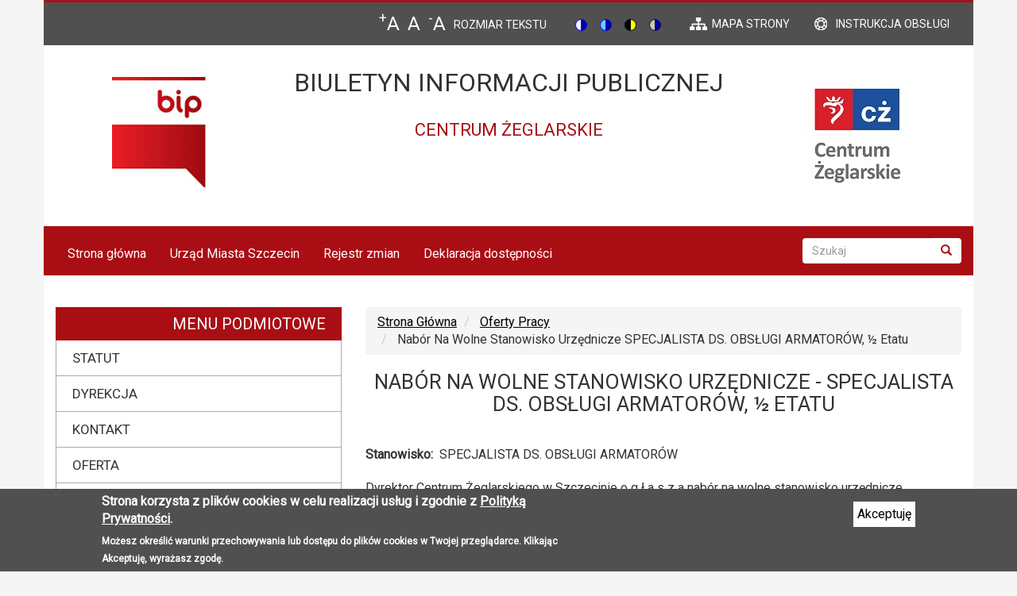

--- FILE ---
content_type: text/html; charset=UTF-8
request_url: https://cz.bipszczecin.pl/oferty-pracy/nabor-na-wolne-stanowisko-urzednicze-specjalista-ds-obslugi-armatorow-12-etatu
body_size: 34970
content:
<!DOCTYPE html>
<html  lang="pl" dir="ltr">
  <head>
    <meta charset="utf-8" />
<noscript><style>form.antibot * :not(.antibot-message) { display: none !important; }</style>
</noscript><meta name="Generator" content="Drupal 8 (https://www.drupal.org)" />
<meta name="MobileOptimized" content="width" />
<meta name="HandheldFriendly" content="true" />
<meta name="viewport" content="width=device-width, initial-scale=1.0" />
<style>div#sliding-popup, div#sliding-popup .eu-cookie-withdraw-banner, .eu-cookie-withdraw-tab {background: #505050} div#sliding-popup.eu-cookie-withdraw-wrapper { background: transparent; } #sliding-popup h1, #sliding-popup h2, #sliding-popup h3, #sliding-popup p, #sliding-popup label, #sliding-popup div, .eu-cookie-compliance-more-button, .eu-cookie-compliance-secondary-button, .eu-cookie-withdraw-tab { color: #ffffff;} .eu-cookie-withdraw-tab { border-color: #ffffff;}</style>
<link rel="shortcut icon" href="/themes/bipszkoly/favicon.ico" type="image/vnd.microsoft.icon" />
<link rel="canonical" href="https://cz.bipszczecin.pl/oferty-pracy/nabor-na-wolne-stanowisko-urzednicze-specjalista-ds-obslugi-armatorow-12-etatu" />
<link rel="shortlink" href="https://cz.bipszczecin.pl/node/1438" />
<link rel="version-history" href="https://cz.bipszczecin.pl/node/1438/revisions" />
<link rel="revision" href="https://cz.bipszczecin.pl/oferty-pracy/nabor-na-wolne-stanowisko-urzednicze-specjalista-ds-obslugi-armatorow-12-etatu" />

    <title>Nabór na wolne stanowisko urzędnicze - SPECJALISTA DS. OBSŁUGI ARMATORÓW, ½ etatu | BIP - Centrum Żeglarskie</title>
    <link rel="stylesheet" media="all" href="/core/modules/system/css/components/align.module.css?t95mt2" />
<link rel="stylesheet" media="all" href="/core/modules/system/css/components/fieldgroup.module.css?t95mt2" />
<link rel="stylesheet" media="all" href="/core/modules/system/css/components/container-inline.module.css?t95mt2" />
<link rel="stylesheet" media="all" href="/core/modules/system/css/components/clearfix.module.css?t95mt2" />
<link rel="stylesheet" media="all" href="/core/modules/system/css/components/details.module.css?t95mt2" />
<link rel="stylesheet" media="all" href="/core/modules/system/css/components/hidden.module.css?t95mt2" />
<link rel="stylesheet" media="all" href="/core/modules/system/css/components/item-list.module.css?t95mt2" />
<link rel="stylesheet" media="all" href="/core/modules/system/css/components/js.module.css?t95mt2" />
<link rel="stylesheet" media="all" href="/core/modules/system/css/components/nowrap.module.css?t95mt2" />
<link rel="stylesheet" media="all" href="/core/modules/system/css/components/position-container.module.css?t95mt2" />
<link rel="stylesheet" media="all" href="/core/modules/system/css/components/progress.module.css?t95mt2" />
<link rel="stylesheet" media="all" href="/core/modules/system/css/components/reset-appearance.module.css?t95mt2" />
<link rel="stylesheet" media="all" href="/core/modules/system/css/components/resize.module.css?t95mt2" />
<link rel="stylesheet" media="all" href="/core/modules/system/css/components/sticky-header.module.css?t95mt2" />
<link rel="stylesheet" media="all" href="/core/modules/system/css/components/system-status-counter.css?t95mt2" />
<link rel="stylesheet" media="all" href="/core/modules/system/css/components/system-status-report-counters.css?t95mt2" />
<link rel="stylesheet" media="all" href="/core/modules/system/css/components/system-status-report-general-info.css?t95mt2" />
<link rel="stylesheet" media="all" href="/core/modules/system/css/components/tablesort.module.css?t95mt2" />
<link rel="stylesheet" media="all" href="/core/modules/system/css/components/tree-child.module.css?t95mt2" />
<link rel="stylesheet" media="all" href="/core/modules/views/css/views.module.css?t95mt2" />
<link rel="stylesheet" media="all" href="/modules/eu_cookie_compliance/css/eu_cookie_compliance.css?t95mt2" />
<link rel="stylesheet" media="all" href="/modules/back_to_top/css/back_to_top.css?t95mt2" />
<link rel="stylesheet" media="all" href="/modules/webform/modules/webform_bootstrap/css/webform_bootstrap.css?t95mt2" />
<link rel="stylesheet" media="all" href="/modules/text_resize/css/text_resize.css?t95mt2" />
<link rel="stylesheet" media="all" href="/modules/civic_accessibility_toolbar/assets/css/accessibility_toolbar.css?t95mt2" />
<link rel="stylesheet" media="all" href="https://cdn.jsdelivr.net/npm/bootstrap@3.4.1/dist/css/bootstrap.css" />
<link rel="stylesheet" media="all" href="https://cdn.jsdelivr.net/npm/@unicorn-fail/drupal-bootstrap-styles@0.0.2/dist/3.4.0/8.x-3.x/drupal-bootstrap.css" />
<link rel="stylesheet" media="all" href="/themes/bipszkoly/css/style.css?t95mt2" />

    
<!--[if lte IE 8]>
<script src="/core/assets/vendor/html5shiv/html5shiv.min.js?v=3.7.3"></script>
<![endif]-->

  </head>
  <body class="anonymous path-node page-node-type-oferta-pracy has-glyphicons">
    <a href="#main-content" class="visually-hidden focusable skip-link">
      Przejdź do treści
    </a>
    
      <div class="dialog-off-canvas-main-canvas" data-off-canvas-main-canvas>
    

      	  <div role="up" class="gora-container container js-quickedit-main-content">
                      <div class="region region-gora">
    <section id="block-linkigora" class="linki_gora hidden-xs block block-block-content block-block-content83fc0c38-9279-45c1-9909-caab2e380601 clearfix">
  
    

      
            <div class="field field--name-body field--type-text-with-summary field--label-hidden field--item"><div class="linki_gora">
<div class="mapa_gora"><a href="/sitemap">mapa strony</a></div>
<div class="instrukcja_gora"><a href="/instrukcja-obslugi-bip">Instrukcja obsługi</a></div>
</div>
</div>
      
  </section>

<section id="block-accessibilitytoolbar" class="block block-civic-accessibility-toolbar block-accessibility-toolbar-block clearfix">
  
    

      <div class="accessibility--controls">
      <div class="color-contrast">
            <button type="button" class="accessibility--control button__normal" data-accessibility-feature="colorContrast" data-accessibility-unit="color">
        <img src="/modules/civic_accessibility_toolbar/assets/icons/contrast-normal.svg" alt="">
        <span class="visually-hidden">Switch to color theme</span>
      </button>
      <button type="button" class="accessibility--control button__blue" data-accessibility-feature="colorContrast" data-accessibility-unit="blue">
        <img src="/modules/civic_accessibility_toolbar/assets/icons/contrast-blue.svg" alt="">
        <span class="visually-hidden">Switch to blue theme</span>
      </button>
      <button type="button" class="accessibility--control button__hivis" data-accessibility-feature="colorContrast" data-accessibility-unit="hivis">
        <img src="/modules/civic_accessibility_toolbar/assets/icons/contrast-hivis.svg" alt="">
        <span class="visually-hidden">Switch to high visibility theme</span>
      </button>
      <button type="button" class="accessibility--control button__soft" data-accessibility-feature="colorContrast" data-accessibility-unit="soft">
        <img src="/modules/civic_accessibility_toolbar/assets/icons/contrast-soft.svg" alt="">
        <span class="visually-hidden">Switch to soft theme</span>
      </button>
    </div>
  
                  
</div>

  </section>

<section id="block-zmianarozmiarutekstu" class="block block-text-resize block-text-resize-block clearfix">
  
    

      <div class="content"><div class="rozmiar">ROZMIAR TEKSTU</div><a href="javascript:;" class="changer" id="text_resize_decrease"><sup>-</sup>A</a> <a href="javascript:;" class="changer" id="text_resize_reset">A</a> <a href="javascript:;" class="changer" id="text_resize_increase"><sup>+</sup>A</a><div id="text_resize_clear"></div></div>


  </section>


  </div>

          
        		</div>
      	                                <div class="container header_cont" role="heading">
              <div class="region region-header">
    <section class="views-element-container baner_bip block block-views block-views-blockbaner-block-1 clearfix" id="block-views-block-baner-block-1">
  
    

      <div class="form-group"><div class="view view-baner view-id-baner view-display-id-block_1 js-view-dom-id-b123bdacc12aeedca64cd9973f74bcb8f356f2f571add0391529b39dfb03363e">
  
    
      
      <div class="view-content">
          <div class="views-row"><div class="views-field views-field-nothing"><span class="field-content"><div class="col-sm-3 baner_logo_bip">
<a href="https://cz.bipszczecin.pl"><img src="https://cz.bipszczecin.pl/sites/default/files/logo_bip.jpg" width="120" height="140" class="img-responsive" alt="logo Biuletyn Informacji Publicznej" /></a>
</div>
<div class="col-sm-6 bip_baner_srodek">
<div class="bip napis"><h1>Biuletyn Informacji Publicznej</h1></div>
<div class="bip_nazwa_jednostki"><h2>Centrum Żeglarskie</h2></div>
</div>
<div class="col-sm-3 baner_logo_jednostki">
  <img src="/sites/default/files/2021-03/C%C5%BB_logo_pion%20kolor3.jpg" width="136" height="148" alt="Centrum Żeglarskie" class="img-responsive" />


</div></span></div></div>

    </div>
  
          </div>
</div>

  </section>


  </div>

          </div>
                        <header class="navbar navbar-default container" id="navbar" role="banner">
            <div class="navbar-header">
          <div class="region region-navigation">
    <nav role="navigation" aria-labelledby="block-mainnavigation-menu" id="block-mainnavigation" class="hidden-xs">
            <h2 class="sr-only" id="block-mainnavigation-menu">Main navigation</h2>

      
      <ul class="menu menu--main nav navbar-nav">
                      <li class="first">
                                        <a href="/" data-drupal-link-system-path="&lt;front&gt;">Strona główna</a>
              </li>
                      <li>
                                        <a href="http://um.szczecin.pl">Urząd Miasta Szczecin</a>
              </li>
                      <li>
                                        <a href="/rejestr-zmian" data-drupal-link-system-path="rejestr-zmian">Rejestr zmian</a>
              </li>
                      <li class="last">
                                        <a href="/deklaracja-dostepnosci" data-drupal-link-system-path="deklaracja-dostepnosci">Deklaracja dostępności</a>
              </li>
        </ul>
  

  </nav>
<div class="search-block-form block block-search block-search-form-block" data-drupal-selector="search-block-form" id="block-formularzwyszukiwania" role="search">
  
    
      <form action="/search/node" method="get" id="search-block-form" accept-charset="UTF-8">
  <div class="form-item js-form-item form-type-search js-form-type-search form-item-keys js-form-item-keys form-no-label form-group">
      <label for="edit-keys" class="control-label sr-only">Search</label>
  
  
  <div class="input-group"><input title="Wprowadź słowa, które mają zostać wyszukane." data-drupal-selector="edit-keys" class="form-search form-control" placeholder="Szukaj" type="search" id="edit-keys" name="keys" value="" size="15" maxlength="128" data-toggle="tooltip" /><span class="input-group-btn"><button type="submit" value="Search" class="button js-form-submit form-submit btn-primary btn icon-only" name=""><span class="sr-only">Search</span><span class="icon glyphicon glyphicon-search" aria-hidden="true"></span></button></span></div>

  
  
  </div>
<div class="form-actions form-group js-form-wrapper form-wrapper" data-drupal-selector="edit-actions" id="edit-actions"></div>

</form>

  </div>

  </div>

                      </div>

                      </header>
  

  <div role="main" class="main-container container js-quickedit-main-content">
    <div class="row">



                              <aside class="col-sm-4" role="complementary">
              <div class="region region-sidebar-first">
    <section class="views-element-container podmiotowe block block-views block-views-blockstatut-jednostki-organizacyjnej-block-1 clearfix" id="block-views-block-statut-jednostki-organizacyjnej-block-1">
  
      <h2 class="block-title">Menu Podmiotowe</h2>
    

      <div class="form-group"><div class="view view-statut-jednostki-organizacyjnej view-id-statut_jednostki_organizacyjnej view-display-id-block_1 js-view-dom-id-57e92c40e3dda94a33f17df563a3793ef7a8384d90673889ee1fa5758de9c21c">
  
    
      
      <div class="view-content">
      <div class="item-list">
  
  <ul>

          <li><div class="views-field views-field-title"><span class="field-content"><a href="/statut-0" hreflang="pl">STATUT</a></span></div></li>
          <li><div class="views-field views-field-title"><span class="field-content"><a href="/dyrekcja-18" hreflang="pl">DYREKCJA</a></span></div></li>
          <li><div class="views-field views-field-title"><span class="field-content"><a href="/kontakt" hreflang="pl">KONTAKT</a></span></div></li>
          <li><div class="views-field views-field-title"><span class="field-content"><a href="/oferta" hreflang="pl">OFERTA</a></span></div></li>
          <li><div class="views-field views-field-title"><span class="field-content"><a href="/marina" hreflang="pl">MARINA</a></span></div></li>
          <li><div class="views-field views-field-title"><span class="field-content"><a href="/cz-raport-o-stanie-dostepnosci" hreflang="pl">RAPORT O STANIE  DOSTĘPNOŚCI</a></span></div></li>
          <li><div class="views-field views-field-title"><span class="field-content"><a href="/noclegi" hreflang="pl">NOCLEGI</a></span></div></li>
          <li><div class="views-field views-field-title"><span class="field-content"><a href="/sekcje-i-zajecia-sportowe" hreflang="pl">SEKCJE I ZAJĘCIA SPORTOWE</a></span></div></li>
          <li><div class="views-field views-field-title"><span class="field-content"><a href="/rrs" hreflang="pl">RRS</a></span></div></li>
          <li><div class="views-field views-field-title"><span class="field-content"><a href="/projekty-unijne" hreflang="pl">PROJEKTY UNIJNE</a></span></div></li>
          <li><div class="views-field views-field-title"><span class="field-content"><a href="/deklaracja-dostepnosci-48" hreflang="pl">DEKLARACJA DOSTĘPNOŚCI</a></span></div></li>
          <li><div class="views-field views-field-title"><span class="field-content"><a href="/regaty" hreflang="pl">REGATY</a></span></div></li>
    
  </ul>

</div>

    </div>
  
          </div>
</div>

  </section>

<nav role="navigation" aria-labelledby="block-menuprzedmiotowe-menu" id="block-menuprzedmiotowe" class="przedmiotowe">
      
  <h2 id="block-menuprzedmiotowe-menu">Menu przedmiotowe</h2>
  

        
      <ul class="menu menu--menu-przedmiotowe nav">
                      <li class="first">
                                        <a href="/oferty-pracy" data-drupal-link-system-path="oferty-pracy">Oferty pracy</a>
              </li>
                      <li>
                                        <a href="/ogloszenia" data-drupal-link-system-path="ogloszenia">Ogłoszenia</a>
              </li>
                      <li>
                                        <a href="/sprawozdania-finansowe" data-drupal-link-system-path="sprawozdania-finansowe">Sprawozdania finansowe</a>
              </li>
                      <li class="last">
                                        <a href="/zamowienia-publiczne" data-drupal-link-system-path="zamowienia-publiczne">Zamówienia publiczne</a>
              </li>
        </ul>
  

  </nav>

  </div>

          </aside>
              
                  <section class="col-sm-8">

                                      <div class="highlighted">  <div class="region region-highlighted">
    <div data-drupal-messages-fallback class="hidden"></div>

  </div>
</div>
                  
                
                          <a id="main-content"></a>
            <div class="region region-content">
        <ol class="breadcrumb">
          <li >
                  <a href="/">Strona Główna</a>
              </li>
          <li >
                  <a href="/oferty-pracy">Oferty Pracy</a>
              </li>
          <li >
                  Nabór Na Wolne Stanowisko Urzędnicze SPECJALISTA DS. OBSŁUGI ARMATORÓW, ½ Etatu
              </li>
      </ol>

    <h2 class="page-header"><span>Nabór na wolne stanowisko urzędnicze - SPECJALISTA DS. OBSŁUGI ARMATORÓW, ½ etatu</span>
</h2>

  <article data-history-node-id="1438" role="article" class="oferta-pracy full clearfix">

  
    

  
  <div class="content">
    
  <div class="field field--name-field-stanowisko field--type-string field--label-inline">
    <div class="field--label">Stanowisko</div>
              <div class="field--item">SPECJALISTA DS. OBSŁUGI ARMATORÓW </div>
          </div>

            <div class="field field--name-body field--type-text-with-summary field--label-hidden field--item"><p>Dyrektor Centrum Żeglarskiego w Szczecinie o g ł a s z a nabór na wolne stanowisko urzędnicze  <br />
SPECJALISTA DS. OBSŁUGI ARMATORÓW W CENTRUM ŻEGLARSKIM  ul. Przestrzenna 19, 70-800 Szczecin.<br />
Zatrudnienie od dnia 01.03.2022 r., ½ etatu</p></div>
      
  <div class="field field--name-field-zalacznik-oferta field--type-file field--label-above">
    <div class="field--label">Załącznik</div>
          <div class="field--items">
              <div class="field--item"><span class="file file--mime-application-pdf file--application-pdf icon-before"><span class="file-icon"><span class="icon glyphicon glyphicon-file text-primary" aria-hidden="true"></span></span><span class="file-link"><a href="https://cz.bipszczecin.pl/sites/default/files/2022-02/oferta%20pracy_Specjalista%20ds.%20obs%C5%82ugi%20armator%C3%B3w.pdf" type="application/pdf; length=271358" title="Open plik in new window" target="_blank" data-toggle="tooltip" data-placement="bottom">oferta pracy_Specjalista ds. obsługi armatorów.pdf</a></span><span class="file-size">265 KB</span></span></div>
              </div>
      </div>

  </div>

</article>

<section id="block-przyciski" class="block block-block-content block-block-content7903f0e1-b493-41be-b0b4-6c3a0922ae2c clearfix">
  
    

      
            <div class="field field--name-body field--type-text-with-summary field--label-hidden field--item"><div class="oartykule">
<div class="col-sm-6"><button id="button_metryka">Informacje o artykule</button></div>

<div class="col-sm-6"><button id="button_rejestr">Historia zmian</button></div>
</div>

<p> </p>
</div>
      
  </section>

<section class="views-element-container metryka block block-views block-views-blockmetryka-block-1 clearfix" id="block-views-block-metryka-block-1">
  
      <h2 class="block-title">metryka</h2>
    

      <div class="form-group"><div class="view view-metryka view-id-metryka view-display-id-block_1 js-view-dom-id-9b1d8853364c74dcdf69139e660720ee60a12e0e3c28651bf54637bb58b53e80">
  
    
      
      <div class="view-content">
        <div class="table-responsive">
<table class="table table-hover table-striped">
        <thead>
    <tr>
                                      <th id="view-uid-table-column" class="views-field views-field-uid" scope="col">Wytworzył</th>
                                      <th id="view-created-table-column" class="views-field views-field-created" scope="col">Data utworzenia</th>
                                      <th id="view-changed-table-column" class="views-field views-field-changed" scope="col">Data ostatniej zmiany</th>
                                      <th id="view-totalcount-table-column" class="views-field views-field-totalcount" scope="col">Liczba odsłon</th>
          </tr>
    </thead>
    <tbody>
      <tr>
                                                                      <td headers="view-uid-table-column" class="views-field views-field-uid">m.marach@centrumzeglarskie.pl        </td>
                                                                      <td headers="view-created-table-column" class="views-field views-field-created">02/02/2022 - 12:08        </td>
                                                                      <td headers="view-changed-table-column" class="views-field views-field-changed">02/02/2022 - 12:10        </td>
                                                                      <td headers="view-totalcount-table-column" class="views-field views-field-totalcount">58        </td>
          </tr>
    </tbody>
</table>
  </div>

    </div>
  
          </div>
</div>

  </section>

<section class="views-element-container historia block block-views block-views-blockrejestr-node-block-1 clearfix" id="block-views-block-rejestr-node-block-1">
  
      <h2 class="block-title">Rejestr Zmian</h2>
    

      <div class="form-group"><div class="view view-rejestr-node view-id-rejestr_node view-display-id-block_1 js-view-dom-id-863b3b91646e9346bdbed51872bc9859d47984925b9017036ac3c591b3b11a94">
  
    
      
      <div class="view-content">
        <div class="table-responsive">
<table class="table table-hover table-striped">
        <thead>
    <tr>
                                      <th id="view-changed-table-column--2" class="views-field views-field-changed is-active" scope="col"><a href="?order=changed&amp;sort=asc" title="sortuj według Zmiana">Zmiana<span class="icon glyphicon glyphicon-chevron-down icon-after" aria-hidden="true" data-toggle="tooltip" data-placement="bottom" title="Sortuj rosnąco"></span>
</a></th>
                                      <th id="view-uid-table-column--2" class="views-field views-field-uid" scope="col">Autor</th>
                                      <th id="view-moderation-state-table-column" class="views-field views-field-moderation-state" scope="col">Status</th>
          </tr>
    </thead>
    <tbody>
      <tr>
                                                                      <td headers="view-changed-table-column--2" class="views-field views-field-changed is-active">02/02/2022 - 12:10        </td>
                                                                      <td headers="view-uid-table-column--2" class="views-field views-field-uid">m.marach@centrumzeglarskie.pl        </td>
                                                                      <td headers="view-moderation-state-table-column" class="views-field views-field-moderation-state">Opublikowany        </td>
          </tr>
      <tr>
                                                                      <td headers="view-changed-table-column--2" class="views-field views-field-changed is-active">02/02/2022 - 12:10        </td>
                                                                      <td headers="view-uid-table-column--2" class="views-field views-field-uid">m.marach@centrumzeglarskie.pl        </td>
                                                                      <td headers="view-moderation-state-table-column" class="views-field views-field-moderation-state">Opublikowany        </td>
          </tr>
      <tr>
                                                                      <td headers="view-changed-table-column--2" class="views-field views-field-changed is-active">02/02/2022 - 12:08        </td>
                                                                      <td headers="view-uid-table-column--2" class="views-field views-field-uid">m.marach@centrumzeglarskie.pl        </td>
                                                                      <td headers="view-moderation-state-table-column" class="views-field views-field-moderation-state">Opublikowany        </td>
          </tr>
    </tbody>
</table>
  </div>

    </div>
  
      
          </div>
</div>

  </section>


  </div>

              </section>

                </div>
  </div>

      <footer class="footer container" role="contentinfo">
        <div class="region region-footer">
    <section class="views-element-container col-sm-4 block block-views block-views-blockredaktor-stopka-block-1 clearfix" id="block-views-block-redaktor-stopka-block-1">
  
      <h2 class="block-title">Główny redaktor biuletynu</h2>
    

      <div class="form-group"><div class="view view-redaktor-stopka view-id-redaktor_stopka view-display-id-block_1 js-view-dom-id-8bbef2a205c250ccc052b7477c8e6abf24ab1d6d42c88df7688bfd66961295ee">
  
    
      
      <div class="view-content">
          <div class="views-row"><span class="views-field views-field-field-imie-administratora"><span class="field-content">Santana</span></span> <span class="views-field views-field-field-nazwisko-administratora"><span class="field-content">Linda</span></span><div class="views-field views-field-field-e-mail-administratora"><div class="field-content">e-mail: s.linda@centrumzeglarskie.pl</div></div><div class="views-field views-field-field-telefon-administratora"><div class="field-content">telefon: 91 460 08 44</div></div></div>

    </div>
  
          </div>
</div>

  </section>

<section class="views-element-container col-sm-4 block block-views block-views-blockredakcja-stopka-block-1 clearfix" id="block-views-block-redakcja-stopka-block-1">
  
      <h2 class="block-title">ADRES REDAKCJI BIULETYNU</h2>
    

      <div class="form-group"><div class="view view-redakcja-stopka view-id-redakcja_stopka view-display-id-block_1 js-view-dom-id-dc4fc4e531c73d795656624b6104bf042a48fe8e711694d9d6eaa59ee2472570">
  
    
      
      <div class="view-content">
          <div class="views-row"><div class="views-field views-field-title"><span class="field-content"><a href="/centrum-zeglarskie" hreflang="pl">Centrum Żeglarskie</a></span></div><div class="views-field views-field-field-ulica"><div class="field-content">Przestrzenna 19</div></div><span class="views-field views-field-field-kod-pocztowy"><span class="field-content">70-800</span></span> <span class="views-field views-field-field-miasto"><span class="field-content">Szczecin</span></span></div>

    </div>
  
          </div>
</div>

  </section>

<nav role="navigation" aria-labelledby="block-oserwisie-menu" id="block-oserwisie" class="col-sm-4">
      
  <h2 id="block-oserwisie-menu">INFORMACJA O SERWISIE</h2>
  

        
      <ul class="menu menu--o-serwisie nav">
                      <li class="first">
                                        <a href="/deklaracja-dostepnosci" data-drupal-link-system-path="deklaracja-dostepnosci">Deklaracja dostępności</a>
              </li>
                      <li>
                                        <a href="/rejestr-zmian" data-drupal-link-system-path="rejestr-zmian">Rejestr zmian</a>
              </li>
                      <li>
                                        <a href="/sitemap" data-drupal-link-system-path="sitemap">Mapa strony</a>
              </li>
                      <li>
                                        <a href="/instrukcja-obslugi-bip" data-drupal-link-system-path="node/290">Instrukcja korzystania z BIP</a>
              </li>
                      <li>
                                        <a href="/polityka-prywatnosci" data-drupal-link-system-path="node/347">Polityka prywatności</a>
              </li>
                      <li class="last">
                                        <a href="/rodo" data-drupal-link-system-path="rodo">RODO</a>
              </li>
        </ul>
  

  </nav>

  </div>

    </footer>
  
  </div>

    
    <script type="application/json" data-drupal-selector="drupal-settings-json">{"path":{"baseUrl":"\/","scriptPath":null,"pathPrefix":"","currentPath":"node\/1438","currentPathIsAdmin":false,"isFront":false,"currentLanguage":"pl"},"pluralDelimiter":"\u0003","text_resize":{"text_resize_scope":"body","text_resize_minimum":"14","text_resize_maximum":"30","text_resize_line_height_allow":0,"text_resize_line_height_min":"","text_resize_line_height_max":""},"suppressDeprecationErrors":true,"back_to_top":{"back_to_top_button_trigger":100,"back_to_top_prevent_on_mobile":true,"back_to_top_prevent_in_admin":false,"back_to_top_button_type":"image","back_to_top_button_text":"Back to top"},"eu_cookie_compliance":{"popup_enabled":true,"popup_agreed_enabled":false,"popup_hide_agreed":false,"popup_clicking_confirmation":false,"popup_scrolling_confirmation":false,"popup_html_info":"\u003Cdiv class=\u0022eu-cookie-compliance-banner eu-cookie-compliance-banner-info eu-cookie-compliance-banner--opt-in\u0022\u003E\n  \u003Cdiv class=\u0022popup-content info eu-cookie-compliance-content\u0022\u003E\n    \u003Cdiv id=\u0022popup-text\u0022 class=\u0022eu-cookie-compliance-message\u0022\u003E\n      \u003Ch2\u003EStrona korzysta z plik\u00f3w cookies w celu realizacji us\u0142ug i zgodnie z \u003Ca href=\u0022\/polityka-prywatnosci\u0022\u003EPolityk\u0105 Prywatno\u015bci\u003C\/a\u003E.\u003C\/h2\u003E\u003Cp\u003EMo\u017cesz okre\u015bli\u0107 warunki przechowywania lub dost\u0119pu do plik\u00f3w cookies w Twojej przegl\u0105darce. Klikaj\u0105c Akceptuj\u0119, wyra\u017casz zgod\u0119.\u003C\/p\u003E\n          \u003C\/div\u003E\n\n    \n    \u003Cdiv id=\u0022popup-buttons\u0022 class=\u0022eu-cookie-compliance-buttons\u0022\u003E\n      \u003Cbutton type=\u0022button\u0022 class=\u0022agree-button eu-cookie-compliance-secondary-button\u0022\u003EAkceptuj\u0119\u003C\/button\u003E\n              \u003Cbutton type=\u0022button\u0022 class=\u0022decline-button eu-cookie-compliance-default-button\u0022\u003ENie\u003C\/button\u003E\n          \u003C\/div\u003E\n  \u003C\/div\u003E\n\u003C\/div\u003E","use_mobile_message":false,"mobile_popup_html_info":"\u003Cdiv class=\u0022eu-cookie-compliance-banner eu-cookie-compliance-banner-info eu-cookie-compliance-banner--opt-in\u0022\u003E\n  \u003Cdiv class=\u0022popup-content info eu-cookie-compliance-content\u0022\u003E\n    \u003Cdiv id=\u0022popup-text\u0022 class=\u0022eu-cookie-compliance-message\u0022\u003E\n      \n          \u003C\/div\u003E\n\n    \n    \u003Cdiv id=\u0022popup-buttons\u0022 class=\u0022eu-cookie-compliance-buttons\u0022\u003E\n      \u003Cbutton type=\u0022button\u0022 class=\u0022agree-button eu-cookie-compliance-secondary-button\u0022\u003EAkceptuj\u0119\u003C\/button\u003E\n              \u003Cbutton type=\u0022button\u0022 class=\u0022decline-button eu-cookie-compliance-default-button\u0022\u003ENie\u003C\/button\u003E\n          \u003C\/div\u003E\n  \u003C\/div\u003E\n\u003C\/div\u003E","mobile_breakpoint":768,"popup_html_agreed":false,"popup_use_bare_css":false,"popup_height":"auto","popup_width":"100%","popup_delay":1000,"popup_link":"\/","popup_link_new_window":true,"popup_position":false,"fixed_top_position":true,"popup_language":"pl","store_consent":false,"better_support_for_screen_readers":false,"cookie_name":"","reload_page":false,"domain":"","domain_all_sites":false,"popup_eu_only_js":false,"cookie_lifetime":100,"cookie_session":0,"disagree_do_not_show_popup":false,"method":"opt_in","whitelisted_cookies":"","withdraw_markup":"\u003Cbutton type=\u0022button\u0022 class=\u0022eu-cookie-withdraw-tab\u0022\u003EPrivacy settings\u003C\/button\u003E\n\u003Cdiv class=\u0022eu-cookie-withdraw-banner\u0022\u003E\n  \u003Cdiv class=\u0022popup-content info eu-cookie-compliance-content\u0022\u003E\n    \u003Cdiv id=\u0022popup-text\u0022 class=\u0022eu-cookie-compliance-message\u0022\u003E\n      \u003Ch2\u003EWe use cookies on this site to enhance your user experience\u003C\/h2\u003E\n\u003Cp\u003EYou have given your consent for us to set cookies.\u003C\/p\u003E\n\n    \u003C\/div\u003E\n    \u003Cdiv id=\u0022popup-buttons\u0022 class=\u0022eu-cookie-compliance-buttons\u0022\u003E\n      \u003Cbutton type=\u0022button\u0022 class=\u0022eu-cookie-withdraw-button\u0022\u003EWithdraw consent\u003C\/button\u003E\n    \u003C\/div\u003E\n  \u003C\/div\u003E\n\u003C\/div\u003E","withdraw_enabled":false,"withdraw_button_on_info_popup":false,"cookie_categories":[],"enable_save_preferences_button":true,"fix_first_cookie_category":true,"select_all_categories_by_default":false},"bootstrap":{"forms_has_error_value_toggle":1,"modal_animation":1,"modal_backdrop":"true","modal_focus_input":1,"modal_keyboard":1,"modal_select_text":1,"modal_show":1,"modal_size":"","popover_enabled":1,"popover_animation":1,"popover_auto_close":1,"popover_container":"body","popover_content":"","popover_delay":"0","popover_html":0,"popover_placement":"right","popover_selector":"","popover_title":"","popover_trigger":"click","tooltip_enabled":1,"tooltip_animation":1,"tooltip_container":"body","tooltip_delay":"0","tooltip_html":0,"tooltip_placement":"auto left","tooltip_selector":"","tooltip_trigger":"hover"},"statistics":{"data":{"nid":"1438"},"url":"\/core\/modules\/statistics\/statistics.php"},"ajaxTrustedUrl":{"\/search\/node":true},"user":{"uid":0,"permissionsHash":"a6bdfdca5542bfc17c586ca44643c5c24e0c26a8a5dad40a82ae7ec9a1d2d239"}}</script>
<script src="/core/assets/vendor/jquery/jquery.min.js?v=3.5.1"></script>
<script src="/core/assets/vendor/underscore/underscore-min.js?v=1.9.1"></script>
<script src="/core/misc/polyfills/object.assign.js?v=8.9.3"></script>
<script src="/core/assets/vendor/jquery-once/jquery.once.min.js?v=2.2.3"></script>
<script src="/core/misc/drupalSettingsLoader.js?v=8.9.3"></script>
<script src="/sites/default/files/languages/pl_reC9nRF2V3PyBIZ2CQHv4CRjg1A3Ocn0utlBZeFup_4.js?t95mt2"></script>
<script src="/core/misc/drupal.js?v=8.9.3"></script>
<script src="/core/misc/drupal.init.js?v=8.9.3"></script>
<script src="/core/assets/vendor/jquery.ui/ui/effect-min.js?v=1.12.1"></script>
<script src="/modules/back_to_top/js/back_to_top.js?v=8.9.3"></script>
<script src="https://cdn.jsdelivr.net/npm/bootstrap@3.4.1/dist/js/bootstrap.js" integrity="sha256-29KjXnLtx9a95INIGpEvHDiqV/qydH2bBx0xcznuA6I=" crossorigin="anonymous"></script>
<script src="/themes/bootstrap/js/drupal.bootstrap.js?t95mt2"></script>
<script src="/themes/bootstrap/js/attributes.js?t95mt2"></script>
<script src="/themes/bootstrap/js/theme.js?t95mt2"></script>
<script src="/themes/bipszkoly/js/custom.js?t95mt2"></script>
<script src="/core/misc/states.js?v=8.9.3"></script>
<script src="/themes/bootstrap/js/misc/states.js?t95mt2"></script>
<script src="/modules/webform/js/webform.states.js?v=8.9.3"></script>
<script src="/modules/webform/modules/webform_bootstrap/js/webform_bootstrap.states.js?v=8.9.3"></script>
<script src="/core/assets/vendor/js-cookie/js.cookie.min.js?v=3.0.0-rc0"></script>
<script src="/core/misc/jquery.cookie.shim.js?v=8.9.3"></script>
<script src="/modules/eu_cookie_compliance/js/eu_cookie_compliance.js?v=1"></script>
<script src="/themes/bootstrap/js/popover.js?t95mt2"></script>
<script src="/themes/bootstrap/js/tooltip.js?t95mt2"></script>
<script src="/core/modules/statistics/statistics.js?v=8.9.3"></script>
<script src="/core/misc/debounce.js?v=8.9.3"></script>
<script src="/core/misc/form.js?v=8.9.3"></script>
<script src="/themes/bootstrap/js/misc/form.js?t95mt2"></script>
<script src="/modules/text_resize/js/text_resize.js?v=8.9.3"></script>
<script src="/modules/civic_accessibility_toolbar/assets/js/accessibility_toolbar.js?v=1"></script>

  </body>
</html>


--- FILE ---
content_type: application/javascript
request_url: https://cz.bipszczecin.pl/themes/bipszkoly/js/custom.js?t95mt2
body_size: 91
content:

(function ($) {


 $("#button_metryka").click(function () {
     $(".metryka").toggle(200)
  });
   $("#button_rejestr").click(function () {
     $(".historia").toggle(200)
  });


})(jQuery);



